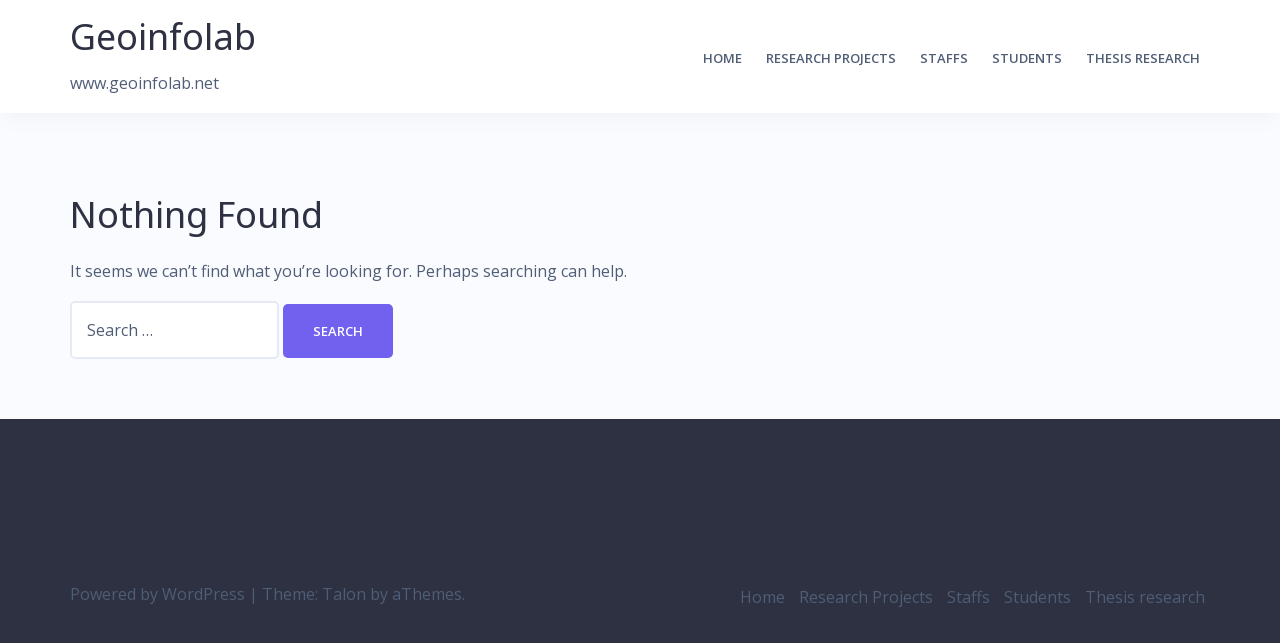

--- FILE ---
content_type: text/css
request_url: https://www.geoinfolab.net/wp-content/themes/talon/style.css?ver=6.0.11
body_size: 10510
content:
/*
Theme Name: Talon
Theme URI: http://athemes.com/theme/talon
Author: aThemes
Author URI: http://athemes.com
Description: Talon is a multipurpose business theme built using the latest technologies. It's equally suited for both freelancers or companies and features an optimum level of customization oportunities.
Version: 1.06
License: GNU General Public License v2 or later
License URI: http://www.gnu.org/licenses/gpl-2.0.html
Text Domain: talon
Tags: two-columns, right-sidebar, custom-colors, portfolio, full-width-template, custom-background, custom-header, custom-menu, custom-logo, featured-images, sticky-post, theme-options, threaded-comments, translation-ready

Talon WordPress Theme, Copyright 2016 aThemes
Talon is distributed under the terms of the GNU GPL v2 or later.

Talon is based on Underscores http://underscores.me/, (C) 2012-2016 Automattic, Inc.
Underscores is distributed under the terms of the GNU GPL v2 or later.
*/

/*-------------------------------------------------------------------------*/
/*	General style
/*-------------------------------------------------------------------------*/
body {
	font-family: 'Open Sans', sans-serif;
	font-size: 16px;
	color: #4f5d75;
	word-wrap: break-word;
	background-color: #fafbff;
	line-height: 1.9;
	font-weight: 400;
	text-rendering: optimizeLegibility;
	-webkit-font-smoothing: antialiased;
}
h1,
h2,
h3,
h4,
h5,
h6 {
	color: #2d3142;
	font-family: 'Noto Sans', sans-serif;
	margin-top: 20px;
	margin-bottom: 20px;
	line-height: 1.2;
}
p {
	margin-bottom: 15px;
}
*:focus {
	outline: 0 !important;
}
blockquote {
    border-left: 5px solid #e5eaf5;
    padding: 15px;
    background: #fafafd;
}
a {
	outline: 0 !important;
	color: #3772fe;
	-webkit-transition: all 300ms ease 0s;
	transition: all 300ms ease 0s;
}
a:hover , a:focus , a:active {
	text-decoration: none;
	outline: 0 !important;
}
table {
	width: 100%;
	margin-bottom: 20px;
	border: 1px solid #e0e0e0;
}
th {
	background-color: #f9f9f9;
}
table > thead > tr > th,
table > tbody > tr > th,
table > tfoot > tr > th,
table > thead > tr > td,
table > tbody > tr > td,
table > tfoot > tr > td {
	padding: 10px;
	vertical-align: top;
	font-weight: 400;
}
table > thead > tr > th,
table > tbody > tr > th,
table > tfoot > tr > th,
table > thead > tr > td,
table > tbody > tr > td,
table > tfoot > tr > td {
	border: 1px solid #dddddd;
}
pre {
	background-color: #f9f9f9;
	padding: 15px;
}
.so-panel .widget-title {
	text-transform: uppercase;
	margin-bottom: 60px;
	font-size: 30px;
	text-align: center;
}
.more-link a {
	font-size: 16px;
	color: #3772fe;
}
input {
	max-width: 100%;
	border: 2px solid #e5eaf5;
	padding: 12px 15px;
	border-radius: 5px;
	font-size: 16px;
	color: #4f5d75;
}
textarea {
	width: 100%;
	border: 2px solid #e5eaf5;
	padding: 10px 15px;
	border-radius: 5px;
	font-size: 16px;
	color: #4f5d75;
}
.button,
button,
input[type="button"],
input[type="reset"],
input[type="submit"],
.woocommerce button.single_add_to_cart_button.button {
	background-color: #7261EE;
	color: #fff;
	font-size: 13px;
	border: 0;
	text-transform: uppercase;
	padding: 15px 30px;
	display: inline-block;
	font-weight: bold;
	border-radius: 5px;
	transition: all 300ms ease 0s;
	line-height: 1.9;
}
.button:hover,
button:hover,
input[type="button"]:hover,
input[type="reset"]:hover,
input[type="submit"]:hover,
.woocommerce button.single_add_to_cart_button.button:hover {
	-webkit-box-shadow: 0px 0px 40px 0px rgba(114,97,238,0.54);
	-moz-box-shadow: 0px 0px 40px 0px rgba(114,97,238,0.54);
	box-shadow: 0px 0px 40px 0px rgba(114,97,238,0.54);
	color: #fff;
	background-color: #7261EE;
}
input[type="search"] {
	-webkit-appearance: textfield;
	-webkit-box-sizing: border-box;
	-moz-box-sizing:    border-box;
	box-sizing:         border-box;
}
.white-btn.button {
	background-color: #fff;
	color: #2d3142;
	box-shadow: 0px 0px 32px 0px rgba(122,122,122,0.1);
}
.white-btn.button:hover {
	color: #2d3142;
	background-color: #fff;
	box-shadow: 0px 0px 40px 0px rgba(255,255,255,0.3);
}
input:focus {
	background: #FAFBFF;
}
textarea:focus {
	background: #FAFBFF;
}
input::-webkit-input-placeholder {
  	color: #4f5d75 !important;
    opacity: 1 !important;
}
input:-moz-placeholder {
  	color: #4f5d75 !important;
    opacity: 1 !important;
}
input::-moz-placeholder {
  	color: #4f5d75 !important;
    opacity: 1 !important;
}
input:-ms-input-placeholder {
  	color: #4f5d75 !important;
    opacity: 1 !important;
}
textarea::-webkit-input-placeholder {
  	color: #4f5d75 !important;
    opacity: 1 !important;
}
textarea:-moz-placeholder {
  	color: #4f5d75 !important;
    opacity: 1 !important;
}
textarea::-moz-placeholder {
  	color: #4f5d75 !important;
    opacity: 1 !important;
}
textarea:-ms-textarea-placeholder {
  	color: #4f5d75 !important;
    opacity: 1 !important;
}
/*-------------------------------------------------------------------------*/
/*	Header style
/*-------------------------------------------------------------------------*/
.is-sticky .site-header {
	z-index: 1000 !important;
}
.admin-bar .is-sticky .site-header {
	top: 32px !important;
}
.main-header {
	padding: 15px 0;
	-webkit-box-shadow: 0px 5px 22px -5px rgba(122,122,122,0.1);
	-moz-box-shadow: 0px 5px 22px -5px rgba(122,122,122,0.1);
	box-shadow: 0px 5px 22px -5px rgba(122,122,122,0.1);
	-webkit-backface-visibility: hidden;
}
.main-header .row {
	display: -webkit-flex;
	display: -ms-flexbox;
	display: flex;
	-webkit-align-items: center;
	align-items: center;
}
.site-title {
	font-size: 36px;
	margin: 0;
}
.site-description {
	margin-top: 10px;
	margin-bottom: 0;
}
.site-description:empty {
	margin-top: 0;
}
.main-header .logo-box {
	padding: 18px 0;
}
/*-------------------------------------------------------------------------*/
/*	Footer style
/*-------------------------------------------------------------------------*/
.site-footer {
	background: #2E3142;
	padding: 120px 0;
}
.footer-widgets .widget {
	margin-bottom: 30px;
}
.footer-widgets .widget:last-of-type {
	margin-bottom: 0;
}
.site-footer .widget-title {
	color: #fff;
	font-size: 13px;
	text-transform: uppercase;
	margin-bottom: 30px;
	margin-top: 0;
}
.site-footer a {
	color: #4f5d75;
}
.site-footer a:hover {
	color: #fff;
}
.site-footer ul {
	list-style: none;
	padding: 0;
	margin: 0;
}
.footer-navigation,
.site-info {
	margin-top: 40px;
}
.footer-navigation {
	text-align: right;
}
.footer-navigation li {
	display: inline-block;
	margin: 3px 5px;
}
/*-------------------------------------------------------------------------*/
/*	Page Content style
/*-------------------------------------------------------------------------*/
.section-button {
	clear: both;
	display: table;
	margin: 80px auto 0;
}
.main-slider {
	margin-bottom: 0 !important;
}
.main-slider .slick-slide {
	position: relative !important;
}
.main-slider .slider-item img {
	width: 100%;
}
.main-slider-caption {
	position: absolute;
	left: 0;
	right: 0;
	top: 30%;
	margin: auto;
}
.main-slider-caption > div {
	width: 60%;
}
.main-slider-caption h1 {
	font-size: 42px;
	text-transform: uppercase;
	color: #fff;
	margin-bottom: 30px;
}
.main-slider-caption p {
	font-size: 16px;
	color: #fff;
	margin-bottom: 30px;
}
.services-section {
	text-align: center;
}
.services-section .services-item {
	text-align: center;
	padding: 30px;
	width: 32%;
	display: inline-block;
	position: relative;
	vertical-align: top;
}
.services-section .services-item:before {
	content: "";
	position: absolute;
	top: auto;
	width: 100%;
	height: 0;
	bottom: 0;
	left: 0;
	right: 0;
	background: #fff;
	-webkit-box-shadow: 0px 0px 32px 0px rgba(122,122,122,0.1);
	-moz-box-shadow: 0px 0px 32px 0px rgba(122,122,122,0.1);
	box-shadow: 0px 0px 32px 0px rgba(122,122,122,0.1);
	border-top-left-radius: 5px;
	border-top-right-radius: 5px;
	-webkit-transition: all 500ms ease 0s;
	transition: all 500ms ease 0s;
	z-index: -1;
}
.services-section .services-item:hover:before {
	height: 100%;
}
.services-section.two-cols .services-item {
	width: 49%;
}
.services-section .services-item .services-thumb {
	margin-bottom: 25px;
	text-align: center;
}
.services-section .services-item .services-icon {
	text-align: center;
	max-height: 60px;
	margin-bottom: 25px;
}
.services-section .services-item .services-icon i {
	font-size: 60px;
	color: #2d3142;
}
.services-section .services-item .service-name {
	margin-bottom: 25px;
}
.services-section .services-item .service-name h3 {
	font-size: 18px;
	color: #2d3142;
}
.services-section .services-item .service-text {
	margin-bottom: 23px;
}
.services-section .services-item .service-link a {
	font-size: 16px;
	transition: all 300ms ease 0s;
}
.button-wrapper .button {
	display: inline-block;
	margin: 3px;
}
.team-section {
	overflow: hidden;
	text-align: center;
}
.team-item {
	display: inline-block;
	vertical-align: top;
	width: 24%;
	text-align: center;
	padding: 60px 15px;
	border-top-left-radius: 5px;
	border-top-right-radius: 5px;
	position: relative;
	transition: all 300ms ease 0s;
	z-index: 11;
	position: relative;
	margin: 15px 0;
}
.team-item:before {
	content: "";
	position: absolute;
	top: auto;
	width: 100%;
	height: 0;
	bottom: 0;
	left: 0;
	right: 0;
	background-color: #fff;
	-webkit-box-shadow: 0px 0px 32px 0px rgba(122,122,122,0.1);
	-moz-box-shadow: 0px 0px 32px 0px rgba(122,122,122,0.1);
	box-shadow: 0px 0px 32px 0px rgba(122,122,122,0.1);
	border-top-left-radius: 5px;
	border-top-right-radius: 5px;
	-webkit-transition: all 500ms ease 0s;
	transition: all 500ms ease 0s;
	z-index: -1;
}
.team-item:hover:before {
	height: 100%;
}
.team-item-img {
	margin: 0 35px 30px 35px;
	overflow: hidden;
	border-radius: 50%;
}
.team-item-name h3 {
	font-size: 18px;
	font-weight: 400;
	margin-bottom: 10px;
}
.team-item-name h3 a,
.team-social a {
	color: #2d3142;	
}
.team-social a:hover {
	color: #7261EE;
}
.team-social i {
    font-size: 24px;
    margin: 3px;
}
.team-item-name p {
	font-size: 13px;
}
.process-bar-section {
	padding-top: 120px;
	padding-bottom: 160px;
	overflow: hidden;
}
.process-bar-box {
	position: relative;
	margin-top: 60px;
}
.process-bar-box:before {
	content: "";
	position: absolute;
	height: 2px;
	width: 85%;
	background: #E6EAF5;
	top: 0;
	bottom: 0;
	left: 0;
	right: 0;
	margin: auto;
	transform:translateX(50%);
}
.process-item {
	position: relative;
	transition: all 300ms ease 0s;
}
.process-item:hover {
	cursor: pointer;
}
.process-item h4 {
	font-size: 24px;
	color: #2d3142;
	margin-bottom: 7px;
}
.process-item p {
	font-family: 'Arial', sans-serif;
	font-size: 13px;
	color: #4f5d75;
}
.process-item-top {
	text-align: center;
	padding-bottom: 119px;
}
.process-item-bottom {
	text-align: center;
	padding-top: 119px;
}
.process-item:before {
	content: "";
	position: absolute;
	width: 16px;
	height: 16px;
	background: #6F60ED;
	top: 0;
	bottom: 0;
	left: 0;
	right: 0;
	margin: auto;
	border: 4px solid #E6EAF5;
	border-radius: 50%;
	z-index: 555 !important;
	transition: all 300ms ease 0s;
}
.process-item:hover:before {
	border: none;
}
.process-first-item:before {
	content: "";
	position: absolute;
	width: 12px;
	height: 12px;
	background: #6F60ED;
	top: 0;
	bottom: 0;
	left: 0;
	right: 0;
	margin: auto;
	border-radius: 50%;
	border: none;
	transition: all 300ms ease 0s;
}
.facts-section {
	text-align: center;
}
.facts-item {
	display: inline-block;
	width: 24%;
	text-align: center;
	vertical-align: top;
}
.facts-icon {
	text-align: center;
	font-size: 60px;
	margin-bottom: 25px;
	line-height: 1;
}
.facts-text span {
	display: block;
	font-size: 32px;
	margin-bottom: 10px;
	line-height: 1;
}
.facts-text p {
	font-size: 14px;
}
.testimonials-box {
	padding: 70px;
	background: #fff;
	border-radius: 5px;
	-webkit-box-shadow: 0px 0px 32px 0px rgba(122,122,122,0.1);
	-moz-box-shadow: 0px 0px 32px 0px rgba(122,122,122,0.1);
	box-shadow: 0px 0px 32px 0px rgba(122,122,122,0.1);
}
.testimonials-box .slick-dotted.slick-slider {
	margin-bottom: 0 !important;
}
.testimonials-box .slick-dots {
	text-align: right;
	bottom: 0;
	right: -2px;
	width: 200px;
	padding-top: 20px;
	background: -moz-linear-gradient(left,  rgba(255,255,255,0) 0%, rgba(255,255,255,0.84) 36%, rgba(255,255,255,1) 43%); /* FF3.6-15 */
	background: -webkit-linear-gradient(left,  rgba(255,255,255,0) 0%,rgba(255,255,255,0.84) 36%,rgba(255,255,255,1) 43%); /* Chrome10-25,Safari5.1-6 */
	background: linear-gradient(to right,  rgba(255,255,255,0) 0%,rgba(255,255,255,0.84) 36%,rgba(255,255,255,1) 43%); /* W3C, IE10+, FF16+, Chrome26+, Opera12+, Safari7+ */
	filter: progid:DXImageTransform.Microsoft.gradient( startColorstr='#00ffffff', endColorstr='#ffffff',GradientType=1 ); /* IE6-9 */
}
.testimonials-box .slick-dots li {
	margin: 0;
	width: 15px;
	height: 15px;
}
.testimonials-box .slick-dots li.slick-active {
	width: 30px !important;
}
.testimonials-box .slick-dots li button::before {
	border: none;
	background: #E4EBF5;
}
.testimonials-box .slick-dots li.slick-active button::before {
	background-color: #7261EE;
	width: 14px;
	height: 14px;
}
.testimonials-slider-item .testimonials-text p {
	font-size: 16px;
	font-style: italic;
}
.testimonials-user-info {
	margin-top: 20px;
}
.testimonials-user-info .user-img {
	max-width: 36px;
	border-radius: 50%;
	overflow: hidden;
	max-height: 36px;
	float: left;
}
.testimonials-user-info .user-img img {
	width: 100%;
}
.testimonials-user-info .name-user {
	float: left;
	padding-top: 5px;
	margin-left: 10px;
}
.testimonials-user-info .name-user p {
	font-size: 16px;
	color: #2d3142;
}
.testimonials-user-info .name-user span {
	font-size: 13px;
	color: #4f5d75;
	margin-left: 4px;
}
.customer-box {
	text-align: center;
	padding: 70px 0;
}
.customer-box p {
	font-size: 18px;
	color: #2d3142;
	margin-top: 5px;
	margin-bottom: 8px;
}
.customer-box h3 {
	font-size: 42px;
	color: #7161ef;
	margin-bottom: 40px;
}
.portfolio-section {
	text-align: center;
}
.projects-container {
	max-width: 1800px;
	margin: 0 auto;
}
.portfolio-item {
	width: 25%;
	display: inline-block;
	padding: 7px;
}
.portfolio-filter {
	text-align: center;
	margin-bottom: 60px;
	padding: 0;
}
.portfolio-filter ul li {
	display: inline-block;
}
.portfolio-filter ul li a {
	font-size: 16px;
	margin: 0 15px;
	padding-bottom: 13px;
	color: #4f5d75;
	border-bottom: 3px solid #fff;
	transition: all 300ms ease 0s;
}
.portfolio-filter ul li a:hover {
	color: #2d3142;
}
.portfolio-filter ul .active a {
	color: #2d3142;
	border-bottom: 3px solid #7261EE;
}
.portfolio-item img {
	-webkit-transition: all 0.4s;
	transition: all 0.4s;
	position: relative;
	z-index: 11;
	top: 0;
}
.portfolio-item:hover img {
	-webkit-transform: scale(0.4);
	-ms-transform: scale(0.4);
	transform: scale(0.4);
	top: -50px;
}
.portfolio-item:hover .portfolio-content {
     bottom: 50px;
}
.portfolio-item h4 a {
	color: #2d3142;
}
.portfolio-item h4 a:hover {
	color: #7261EE;
}
.portfolio-item:hover .portfolio-content {
	opacity: 1;
}
.portfolio-item span {
	display: block;
	margin-top: 10px;
}
.portfolio-content {
	position: absolute;
	bottom: 10px;
	width: 100%;
	text-align: center;
	opacity: 0;
	left: 0;
	-webkit-transition: all 0.4s;
	transition: all 0.4s;
}
.skills-section-text h3 {
	font-size: 32px;
	text-transform: uppercase;
	margin-bottom: 25px;
}
.skills-section-text p {
	color: #4f5d75;
	margin-bottom: 25px;
}
.skills-item {
	margin-bottom: 90px;
}
.skills-progress-bar {
	display: block;
	height: 8px;
	background: #E4EAF6;
	border-radius: 5px;
	position: relative;
}
.skills-progress-inner {
	position: absolute;
	top: 0;
	bottom: 0;
	left: 0;
	border-radius: 5px;
}
.skills-progress-inner .skills-progress-text {
	position: absolute;
	right: -45px;
	bottom: -45px;
}
.skills-progress-inner .skills-progress-text p {
	font-size: 16px;
	color: #4f5d75;
}
.skills-item:last-of-type {
	margin-bottom: 0;
}
.inner-bar {
	height: 8px;
	background-color: #7261EE;
	border-radius: 5px;
}
.skills-item:nth-child(2) .skills-progress-inner .inner-bar {
	opacity: 0.75;
}
.skills-item:nth-child(3) .skills-progress-inner .inner-bar {
	opacity: 0.55;
} 
.skills-item:nth-child(4) .skills-progress-inner .inner-bar {
	opacity: 0.35;
}
.featured-section {
	display: -webkit-flex;
    display: -ms-flexbox;
    display: flex;
    -webkit-flex-wrap: wrap;
    -ms-flex-wrap: wrap;
    flex-wrap: wrap;
}
.features-title-item {
	float: left;
	width: 24%;
	margin: 5px;
	display: -webkit-flex;
    display: -ms-flexbox;
    display: flex;	
    -webkit-align-items: center;
    -ms-align-items: center;
	align-items: center;
}
.features-title-item .widget-title {
	text-align: left;
	margin-bottom: 0;
}
.features-title-item h2 {
	font-size: 32px;
	color: #2d3142;
	margin-top: 15px;
	margin-bottom: 20px;
}
.featured-item {
	float: left;
	border: 2px solid #E6EAF5;
	position: relative;
	height: 281px;
	width: 24%;
	margin: 5px;
	border-radius: 5px;
}
.featured-item img {
	position: absolute;
	top: 0;
	bottom: 0;
	left: 0;
	right: 0;
	margin: auto;
}
.featured-text {
	position: absolute;
	bottom: 0;
	left: 0;
	right: 0;
	padding-bottom: 20px;
	padding-left: 25px;
}
.featured-text h5 {
	font-size: 16px;
	color: #2d3142;
	margin-bottom: 3px;
}
.featured-text p {
	font-size: 13px;
	color: #4f5d75;
}
.featured-btn-box {
	float: left;
	position: relative;
	height: 281px;
	width: 24%;
	text-align: center;
}
.featured-btn-box h4 {
	text-transform: uppercase;
	font-size: 18px;
	margin-top: 100px;
	margin-bottom: 25px;
}
.home-blog-item {
	text-align: center;
	transition: all 300ms ease 0s;
}
.blog-button {
	text-align: center;
}
.home-blog-item .home-blog-img {
	border-radius: 5px;
}
.home-post-info {
	margin-top: 25px;
}
.home-post-title h3 {
	font-size: 18px;
	margin-top: 15px;
}
.home-post-title h3 a {
	color: #2d3142;	
	transition: all 300ms ease 0s;	
}
.home-post-title h3 a:hover {
	color: #3772fe;
}
.home-blog-more {
	margin-top: 35px;
	text-align: center;
	font-size: 16px;
}
.no-posts-notice {
    background-color: #E57373;
    color: #fff;
    padding: 10px 15px;
}
.no-posts-notice a {
	color: #864545;
	text-decoration: underline;
}
/*----------------------------------*/
/* Blog style
/*----------------------------------*/
.site-content {
	margin: 60px 0;
}
.sticky {
	display: block;
}
.hentry {
	margin: 0 0 40px;
	padding: 30px;
	background-color: #fff;
	-webkit-box-shadow: 0px 0px 32px 0px rgba(122,122,122,0.1);
	-moz-box-shadow: 0px 0px 32px 0px rgba(122,122,122,0.1);
	box-shadow: 0px 0px 32px 0px rgba(122,122,122,0.1);	
}
.page .entry-title {
	margin: 0 0 40px;
}
.content-area.fullwidth {
	width: 100%;
}
.fullwidth-single .content-area {
	width: 100%;
}
/* Masonry */
.masonry-layout {
	width: 100% !important;
	padding: 0;
}
.masonry-layout .hentry {
	width: 350px;
	margin: 15px;
	padding: 30px;
	border: 0;
}
.masonry-layout .posts-layout {
	margin: 0 auto;
}
.masonry-layout .has-post-thumbnail.post-item .post-content,
.masonry-layout .post-item .entry-thumb {
	width: 100%;
	float: none;
}
.masonry-layout .post-item .entry-thumb {
	margin-bottom: 15px;
}
.masonry-layout.content-area .posts-navigation {
	margin: 25px 30px 0;
}
.byline,
.updated:not(.published) {
	display: none;
}
.single .byline,
.group-blog .byline {
	display: inline;
}
.page-content,
.entry-content,
.entry-summary {
}
.page-links {
	clear: both;
	margin: 0 0 30px;
}
.latest-post .latest-post-img-box {
	border-radius: 5px;
	overflow: hidden;
	max-height: 433px;
}
.entry-meta {
	margin-top: 20px;
	font-size: 14px;
	margin-bottom: 5px;
}
.single .entry-meta,
.single-thumb {
	margin-bottom: 40px;
}
.entry-meta .cat-links a {
	color: #3772fe;
}
.edit-link {
	margin-left: 0;
	display: block;
}
.entry-meta span {
	color: #4f5d75;
}
.meta-dash {
	margin: 0 8px;
}
.latest-post .latest-post-title h2 {
	font-size: 32px;
	color: #2d3142;
	margin-top: 20px;
	margin-bottom: 60px;
	transition: all 300ms ease 0s;
}
.post-item .entry-thumb {
	border-radius: 5px;
	overflow: hidden;
	width: 37%;
	float: left;
}
.has-post-thumbnail.post-item .post-content {
	float: left;
	width: 60%;
	margin-left: 3%;
}
.post-item .post-content .entry-title {
	font-size: 18px;
	margin-top: 5px;
	margin-bottom: 0;
}
.post-item .post-content .entry-title a {
	color: #2d3142;
	-webkit-transition: all 300ms ease 0s;
	transition: all 300ms ease 0s;
}
.post-item .entry-meta {
	margin-top: 10px;
}
.post-item .post-short-text {
	margin-top: 5px;
}
.post-item .post-short-text p {
	color: #4f5d75;
	font-size: 16px;
	margin: 0;
}
.latest-post-title a:hover , .post-item .post-content .entry-title a:hover {
	color: #3772fe;
}

/* Blog Sidebar */
.widget-area .widget {
	padding: 30px;
	background-color: #fff;
	-webkit-box-shadow: 0px 0px 32px 0px rgba(122,122,122,0.1);
	-moz-box-shadow: 0px 0px 32px 0px rgba(122,122,122,0.1);
	box-shadow: 0px 0px 32px 0px rgba(122,122,122,0.1);	
	clear: both;
}
.widget-area .widget:last-of-type {
	margin-bottom: 0;
}
.widget-area .widget {
	margin-bottom: 30px;
}
.widget-area .widget-title {
	border-bottom: 2px solid #e5eaf5;
	text-align: center;
	margin-top: 0;
}
.widget-area .widget-title span {
	background: #fff;
	padding: 5px 8px;
	margin-bottom: -5px;
	font-size: 18px;
	text-transform: uppercase;
	display: inline-block;
}

.widget_search .search-field {
	width: 100%;
	max-width: 100%;
	margin-bottom: 15px;
}
.sidebar-subtitle {
	margin-top: 55px;
}
.sidebar-subtitle p {
	font-size: 13px;
	color: #4f5d75;
}
.widget-area .widget ul {
	padding: 0 0 0 20px;
}
.widget-area .widget li {
	padding-top: 2px;
	padding-bottom: 2px;
}
.widget-area .widget .children {
	padding-left: 20px;
}
.widget-area .widget,
.widget-area .widget a {
	color: #4f5d75;
}
.widget-area .widget a:hover {
	color: #3772fe;
}
/*----------------------------------*/
/* Blog single style
/*----------------------------------*/
.single-article-cont {
	margin-bottom: 100px;
}
.single-article-title h1 {
	font-size: 42px;
}
.sing-article-user-info .user-info-img {
	max-height: 42px;
	max-width: 42px;
	border-radius: 50%;
	overflow: hidden;
	float: left;
	margin-right: 15px;
}
.sing-article-user-info .user-info-img img {
	width: 100%;
}
.sing-article-user-info {
	margin-top: 20px;
}
.sing-article-user-info .user-text {
	float: left;
}
.sing-article-user-info .user-text .user-name h3 {
	font-size: 16px;
	color: #2d3142;
	margin-top: 2px;
}
.sing-article-user-info .user-text .article-info p {
	font-size: 13px;
	color: #4f5d75;
}
.sing-article-user-info .user-text .article-info p span {
	color: #3772fe;
}
.single-article-img {
	margin-top: 60px;
	border-radius: 5px;
	overflow: hidden;
}
.single-article-img img {
	width: 100%;
}
.single-article-main-text {
	margin-top: 60px;
}
.single-article-main-text h4 {
	font-size: 18px;
}
.single-article-simple-text {
	margin-top: 60px;
}
.single-article-simple-text p {
	font-size: 16px;
	color: #4f5d75;
}
.quote-box {
	margin: 50px 60px;
}
.quote-box h4 {
	font-size: 24px;
	font-style: italic;
}
.quote-info p {
	font-size: 13px;
	color: #4f5d75;
}
.quote-info p span {
	color: #3772fe;
}
.lists-box {
	margin: 50px 0;
}
.lists-box h5 {
	font-size: 18px;
	color: #2d3142;
	margin-bottom: 15px;
}
.lists-box ul li {
	position: relative;
	padding-left: 20px;
	margin-bottom: 7px;
}
.lists-box ul li:before {
	content: "";
	width: 10px;
	height: 10px;
	position: absolute;
	left: 0;
	top: 0;
	bottom: 0;
	margin: auto;
	border-radius: 50%;
	background-color: #7261EE;
}
.lists-box ul li p {
	font-size: 16px;
}
.lists-box ol {
	padding: 0;
	list-style: none;
}
.lists-box ol li {
	position: relative;
	padding-left: 20px;
	margin-bottom: 7px;
	counter-increment: step-counter;
}
.lists-box ol li:before {
	content: counter(step-counter);
    font-weight: bold;
	font-size: 16px;
	color: #7161ef;
	position: absolute;
	left: 0;
	top: 0;
	bottom: 0;
	margin: auto;
}
.lists-box ol li p {
	font-size: 16px;
}
.tags-section {
	margin-top: 60px;
}
.tags-section h3 {
	text-transform: uppercase;
	font-size: 18px;
}
.tags {
	margin-top: 30px;
}
.tags-links a {
	text-transform: uppercase;
	font-size: 11px;
	font-weight: bold;
	color: #4f5d75;
	padding: 5px 15px;
	background: #E6EAF5;
	display: inline-block;
	border-radius: 4px;
	margin: 0 4px;
	transition: all 300ms ease 0s;
}
.tags-links a:hover {
	color: #fff;
	background-color: #7261EE;
}
/*-------------------------------------------------------------------------*/
/* Comments
/*-------------------------------------------------------------------------*/
.comments-area {
	background-color: #fff;
	padding: 30px;
	box-shadow: 0px 0px 32px 0px rgba(122,122,122,0.1);
}
.comment-list {
	padding: 0;
	list-style: none;
	margin: 0 0 30px;
}
.comments-title {
	margin: 0 0 40px;
}
.comment-author img {
    border-radius: 50%;
    margin-right: 10px;
}
.comments-area .comment-body {
	margin-bottom: 15px;
    border-bottom: 2px solid #e5eaf5;
    padding-bottom: 15px;
}
.bypostauthor }{
}
.comment-metadata a {
    color: #4f5d75;
}
.comment-metadata {
	font-size: 14px;
	margin: 5px 0;
}
.comment .reply {
	font-size: 14px;
}
.comment .children {
	list-style: none;
	padding-left: 20px;
}
.comment-respond {
	margin-top: 40px;
}
.comment-respond label {
	display: block;
}
.comment-respond input {
    width: 100%;
    max-width: 100%;
}
.form-submit {
    margin: 30px 0 0;
}
/*----------------------------------*/
/* Shop style
/*----------------------------------*/
.sidebar-search-box {
	position: relative;
	margin-bottom: 60px;
}
.search-submit span {
	color: #4f5d75;
}
.results-bar {
	margin-bottom: 60px;
}
.display-btns {
	border: 2px solid #e5eaf5;
	float: left;
	padding: 0 10px;
	border-radius: 5px;
}
.display-btns .display-btn-item {
	display: inline-block;
}
.display-btns .display-btn-item a {
	display: block;
	padding: 13px 8px;
    opacity: 0.2;
    transition: all 300ms ease 0s;
}
.display-btns .display-btn-item a:hover {
	opacity: 1;
}
.display-active a {
	opacity: 1 !important;
}
.search-name {
	float: left;
	padding-left: 25px;
	padding-top: 14px;
}
.search-name h3 {
	font-size: 18px;
	color: #2d3142;
}

.features-filter-box {
	margin-top: 25px;
}
.features-filter-item {
	margin-bottom: 15px;
}
/* Checkbox */
.check-box {
	height: 16px;
	width: 16px;
	margin-right: 20px;
	margin-top: 3px;
	border-radius: 3px;
	background: #E4EAF6;
	position: relative;
	float: left;
	overflow: hidden;
	transition: all 300ms ease 0s;
}
.check-box input {
	position: absolute;
	width: 36px;
	height: 36px;
	border-radius: 50% !important;
	margin: 0;
	border-radius: 50%;
	opacity: 0;
	display: block;
	left: -4px;
	right: -4px;
	top: -4px;
	bottom: -4px;
	margin: auto;
}
.check-box:hover {
	cursor: pointer;
}
.check-box .checkbox-inner {
	position: absolute;
	margin: auto;
	left: 4px;
	right: 4px;
	top: 4px;
	bottom: 4px;
	transition: all 300ms ease 0s;
}
.check-box-active .checkbox-inner {
	background-color: #7261EE;
}
/* End Checkbox */
.features-filter-item p {
	float: left;
	font-size: 16px;
	color: #4f5d75;
}
.data-filter-box {
	margin-top: 25px;
}
.filter-aply {
	margin-top: 60px;
}
.filter-aply .purple-btn a {
	display: block;
	text-align: center;
}
.sort-by {
	float: right;
}
.sort-by p {
	float: left;
	font-size: 16px;
	color: #4f5d75;
	margin-top: 14px;
	margin-right: 15px;
}
.sort-by .sort-select {
	float: left;
}
.orderby {
	border: 2px solid #e5eaf5;
	padding: 12px 15px 11px 15px;
	font-size: 16px;
	color: #4f5d75;
}
.btn-default:hover {
	background: none;
}
.btn-group.open .dropdown-toggle {
	box-shadow: none;
}
.product-item {
	margin-bottom: 60px;
}
.product-item .product-img {
	border-radius: 4px;
	overflow: hidden;
	position: relative;
	max-height: 270px;
}
.product-item .product-img img {
	width: 100%;
}
.single-product.woocommerce .content-area {
	width: 100%;
}
.single-product.woocommerce .widget-area {
	display: none;
}
.woocommerce span.onsale,
.woocommerce ul.products li.product .onsale {
	position: absolute;
	top: 20px;
	right: 20px;
	height: 60px;
	width: 60px;
	text-align: center;
	background-color: #7261EE;
	border-radius: 50%;
	padding: 9px 0;
	color: #fff;
	text-transform: uppercase;
	font-weight: bold;
	font-size: 13px;	
}
.woocommerce-cart table.cart img {
	max-width: 100px;
	width: auto;
}
.widget-area .widget.woocommerce ul {
	padding: 0;
}
.woocommerce .widget_price_filter .price_slider_amount .button {
	font-size: 13px;
}
.woocommerce .widget_price_filter .ui-slider .ui-slider-handle,
.woocommerce .widget_price_filter .ui-slider .ui-slider-range {
	background-color: #7261EE;
}
.woocommerce .widget_price_filter .ui-slider-horizontal {
	height: 4px;
}
.woocommerce .widget_price_filter .ui-slider .ui-slider-handle {
	width: 16px;
	height: 16px;
	top: -6px;
}
.woocommerce .widget_price_filter .price_slider_wrapper .ui-widget-content {
	background-color: #E6EAF5;
}
.woocommerce-product-search input[type="submit"] {
    margin-top: 15px;
}
.price_slider_wrapper {
	margin-top: 30px;
}
.price_slider.ui-slider.ui-slider-horizontal.ui-widget.ui-widget-content.ui-corner-all {
    margin-bottom: 30px;
}
.product-thumbnail {
	width: 15%;
}
.woocommerce a.remove {
	margin: 0 auto;
}
.woocommerce a.remove:hover {
	background: #ef8484;
}
.woocommerce a.remove {
	color: #ef8484 !important;
}
.woocommerce table.shop_table .product-name {
	font-size: 18px;
}
.woocommerce table.shop_table .product-name a {
	color: #333;
}
.woocommerce input.button:disabled, .woocommerce input.button:disabled[disabled] {
	opacity: 1;
	color: #fff;
}
.woocommerce-cart table.cart td.actions .coupon .input-text {
	border: 2px solid #e5eaf5;
	width: auto !important;
	padding: 4px 10px;
	margin-right: 10px;
}
.wc-image-wrapper {
	width: 48%;
	float: left;
	position: relative;
}
.woocommerce #content .wc-image-wrapper div.images {
	width: 100% !important;
	float: none;
}
.woocommerce span.onsale {
	left: auto;
}
a.woocommerce-review-link {
	font-size: 14px;
}
.product-item-name {
	margin-top: 25px;
}
.woocommerce-message {
	border-color: #7261EE;
}
.woocommerce-message:before {
	color: #7261EE;
}
.woocommerce ul.products li.product h3 {
	font-size: 18px;
	color: #2d3142;
	transition: all 300ms ease 0s;
	padding: 0;
}
.woocommerce table.shop_table td {
	border: 0;
	padding: 28px 14px;
}
.woocommerce table.shop_table tr {
	border: 2px solid #e5eaf5;
}
.woocommerce-cart .cart-collaterals .cart_totals table,
.woocommerce table.shop_table {
	border: 0;
	border-collapse: collapse;
}
.shop_table.cart thead {
	display: none;
}
.product-item a:hover .product-item-name h4 {
	color: #3772fe;
}
.woocommerce ul.products li.product a img {
	margin-bottom: 25px;
}
.product-item-price-box {
	margin-top: 15px;
}
.woocommerce .products .star-rating {
	margin-top: 15px;
}
.woocommerce ul.products li.product .price {
	font-weight: 700;
	font-size: 18px;
	color: #7161ef;
}
.product-item-price-box .save-text {
	float: right;
}
.product-description {
	margin-top: 15px;
}
.product-description p {
	color: #4f5d75;
}
.woocommerce form.checkout_coupon {
	border: 0;
	margin: 0;
	padding: 0;
}
.woocommerce ul.products li.product,
.woocommerce-page ul.products li.product {
	width: 31.33333333%;
	padding: 15px;
	margin: 1%;
	background-color: #fff;
	-webkit-box-shadow: 0px 0px 32px 0px rgba(122,122,122,0.1);
	-moz-box-shadow: 0px 0px 32px 0px rgba(122,122,122,0.1);
	box-shadow: 0px 0px 32px 0px rgba(122,122,122,0.1);	
}
.woocommerce .star-rating {
	letter-spacing: 0.2em;
	width: 6.4em;
	color: #f6bb43;
}
.woocommerce-cart .wc-proceed-to-checkout a.checkout-button,
.woocommerce #respond input#submit,
.woocommerce a.button,
.woocommerce button.button,
.woocommerce input.button,
.woocommerce input.button.alt {
	background-color: #7261EE;
	color: #fff;
	font-size: 13px;
	border: 0;
	text-transform: uppercase;
	padding: 10px 15px;
	display: inline-block;
	font-weight: bold;
	border-radius: 5px;
	transition: all 300ms ease 0s;
}
.woocommerce-cart .wc-proceed-to-checkout a.checkout-button:hover,
.woocommerce #respond input#submit:hover,
.woocommerce a.button:hover,
.woocommerce button.button:hover,
.woocommerce input.button:hover,
.woocommerce input.button.alt:hover {
	background-color: #7261EE;
	-webkit-box-shadow: 0px 0px 40px 0px rgba(114,97,238,0.54);
	-moz-box-shadow: 0px 0px 40px 0px rgba(114,97,238,0.54);
	box-shadow: 0px 0px 40px 0px rgba(114,97,238,0.54);
	color: #fff;
}
.woocommerce-cart .cart-collaterals .cart_totals table th {
	vertical-align: middle;
	background-color: transparent;
}
.cart_totals table.shop_table td {
	border: 2px solid #e5eaf5 !important;
}
.woocommerce ul.products li.product .button::before {
    content: '\e027';
    font-family: et-line;
    margin-right: 5px;
}
.woocommerce ul.products li.product .price del {
	font-size: 14px;
}
.woocommerce ul.products li.product .price ins {
	text-decoration: none;
}
@media (min-width: 992px) {
	.woocommerce .widget-area {
		width: 25%;
	}
}
/*----------------------------------*/
/* Shop single style
/*----------------------------------*/
.woocommerce .content-area {
	float: right;
}
.woocommerce div.product .product_title {
	font-size: 42px;
	margin-bottom: 60px;
	margin-top: 30px;
}
.woocommerce div.product p.price, .woocommerce div.product span.price {
	font-size: 42px;
	color: #7161ef;
	font-weight: 700;
}
.woocommerce div.product p.price ins {
	text-decoration: none;
}
.product-price .main-price h2 span {
	font-size: 24px;
}
.woocommerce div.product p.price del {
	font-size: 24px;
	color: #4f5d75;
	text-decoration: line-through;
}
.woocommerce div.product .woocommerce-product-rating {
	margin-bottom: 0;
}
.woocommerce div.product .woocommerce-tabs ul.tabs li a {
	font-size: 18px;
	text-transform: uppercase;
	font-weight: 400;
	padding-top: 30px;
	padding-bottom: 10px;
}
.woocommerce div.product .woocommerce-tabs ul.tabs li {
	border: 0;
}
.woocommerce div.product .woocommerce-tabs ul.tabs:before {
	border-bottom: 0;
}
.woocommerce div.product .woocommerce-tabs ul.tabs li:before,
.woocommerce div.product .woocommerce-tabs ul.tabs li:after {
	box-shadow: none;
	border: 0;
}
.woocommerce div.product .woocommerce-tabs ul.tabs {
	border-top: 2px solid #e5eaf5;	
	padding: 0;
	margin: 0 0 40px;
}
.woocommerce div.product .woocommerce-tabs ul.tabs li {
	padding: 0;
}
.woocommerce .description_tab {
	margin-right: 40px !important;
}
.woocommerce div.product .woocommerce-tabs ul.tabs li {
	background-color: transparent;
	margin: 0;
}
.product-description-text p {
	color: #4f5d75;
}
.woocommerce div.product .woocommerce-tabs ul.tabs li.active {
	border-top: 2px solid #7261EE;
	border-radius: 0;
}
.woocommerce .quantity .qty {
	width: 70px;
}
.type-product h2 {
	font-size: 18px;
}
.woocommerce table.shop_table .product-subtotal {
	font-size: 24px;
	margin-top: 5px;
	color: #7161ef;
}
.cross-sells h2,
.cart_totals h2 {
	font-size: 24px;
}
/*--------------------------------------------------------------
## Navigation
--------------------------------------------------------------*/
/* Main navigation */
.main-navigation {
	clear: both;
	display: block;
	float: left;
	width: 100%;
	text-align: right;
}
.main-navigation ul {
	display: inline-block;
	list-style: none;
	margin: 0;
	padding-left: 0;
}
.main-navigation li {
	position: relative;
	display: inline-block;
	font-size: 13px;
}
.main-navigation a {
	display: block;
	text-decoration: none;
	text-transform: uppercase;
	font-weight: 700;
	color: #4f5d75;
	margin: 0 10px;
	transition: all 300ms ease 0s;	
}
.main-navigation a:hover {
	color: #8b98ae;
}
.main-navigation ul ul {
	float: left;
	position: absolute;
	top: 100%;
	left: -999em;
	z-index: 99999;
	opacity: 0;
	text-align: left;
	padding-top: 30px;
	-webkit-transition: opacity 0.6s;
	transition: opacity 0.6s;
}
.main-navigation ul ul ul {
	left: -999em;
	top: 0;
	padding: 0;
}
.main-navigation ul ul li {
	background-color: #2E3142;
	padding: 0 10px;
}
.main-navigation ul ul li:last-of-type a {
	border-bottom: 0;
}
.main-navigation ul ul a {
	width: 200px;
	color: #fff;
	padding: 10px 5px;
	border-bottom: 1px solid rgba(255,255,255,0.1);
}
.main-navigation ul li:hover > ul,
.main-navigation ul li.focus > ul {
	left: 0;
	opacity: 1;
}
.main-navigation ul ul li:hover > ul,
.main-navigation ul ul li.focus > ul {
	left: 100%;
}
.menu-btn-toggle {
	display: none;
	position: absolute;
	left: 0;
	top: 50%; 
	border: 1px solid #ddd;
	border-radius: 3px;
	padding: 10px;
	transform: translateY(-50%);
	-webkit-transform: translateY(-50%);
	-moz-transform: translateY(-50%);
	cursor: pointer;
}
/* Posts nav */
.site-main .comment-navigation,
.site-main .posts-navigation,
.site-main .post-navigation {
	margin: 0 0 40px;
	overflow: hidden;
	background-color: #fff;
	box-shadow: 0px 0px 32px 0px rgba(122,122,122,0.1);
	padding: 30px;
}
.site-main .posts-navigation {
	margin: 0;
}
.comment-navigation .nav-previous,
.posts-navigation .nav-previous,
.post-navigation .nav-previous {
	float: left;
	width: 50%;
}
.site-main .comment-navigation a,
.site-main .posts-navigation a,
.site-main .post-navigation a {
	color: #2d3142;
}
.site-main .comment-navigation a:hover,
.site-main .posts-navigation a:hover,
.site-main .post-navigation a:hover {
	color: #23527c;
}
.comment-navigation .nav-next,
.posts-navigation .nav-next,
.post-navigation .nav-next {
	float: right;
	text-align: right;
	width: 50%;
}
/*--------------------------------------------------------------
# Accessibility
--------------------------------------------------------------*/
/* Text meant only for screen readers. */
.screen-reader-text {
	clip: rect(1px, 1px, 1px, 1px);
	position: absolute !important;
	height: 1px;
	width: 1px;
	overflow: hidden;
}
.screen-reader-text:focus {
	background-color: #f1f1f1;
	border-radius: 3px;
	box-shadow: 0 0 2px 2px rgba(0, 0, 0, 0.6);
	clip: auto !important;
	color: #21759b;
	display: block;
	font-size: 14px;
	font-size: 0.875rem;
	font-weight: bold;
	height: auto;
	left: 5px;
	line-height: normal;
	padding: 15px 23px 14px;
	text-decoration: none;
	top: 5px;
	width: auto;
	z-index: 100000; /* Above WP toolbar. */
}
/* Do not show the outline on the skip link target. */
#content[tabindex="-1"]:focus {
	outline: 0;
}
/*--------------------------------------------------------------
# Alignments
--------------------------------------------------------------*/
.alignleft {
	display: inline;
	float: left;
	margin-right: 1.5em;
}
.alignright {
	display: inline;
	float: right;
	margin-left: 1.5em;
}
.aligncenter {
	clear: both;
	display: block;
	margin-left: auto;
	margin-right: auto;
}
/*--------------------------------------------------------------
# Infinite scroll
--------------------------------------------------------------*/
/* Globally hidden elements when Infinite Scroll is supported and in use. */
.infinite-scroll .posts-navigation, /* Older / Newer Posts Navigation (always hidden) */
.infinite-scroll.neverending .site-footer { /* Theme Footer (when set to scrolling) */
	display: none;
}
/* When Infinite Scroll has reached its end we need to re-display elements that were hidden (via .neverending) before. */
.infinity-end.neverending .site-footer {
	display: block;
}
/*--------------------------------------------------------------
# Media
--------------------------------------------------------------*/
.page-content .wp-smiley,
.entry-content .wp-smiley,
.comment-content .wp-smiley {
	border: none;
	margin-bottom: 0;
	margin-top: 0;
	padding: 0;
}
/* Make sure embeds and iframes fit their containers. */
embed,
iframe,
object {
	max-width: 100%;
}
img {
	max-width: 100%;
	width: auto;
	height: auto;
}
/*--------------------------------------------------------------
## Captions
--------------------------------------------------------------*/
.wp-caption {
	margin-bottom: 1.5em;
	max-width: 100%;
}
.wp-caption img[class*="wp-image-"] {
	display: block;
	margin-left: auto;
	margin-right: auto;
}
.wp-caption .wp-caption-text {
	margin: 0.8075em 0;
}
.wp-caption-text {
	text-align: center;
}
/*--------------------------------------------------------------
## Galleries
--------------------------------------------------------------*/
.gallery {
	margin-bottom: 1.5em;
}
.gallery-item {
	display: inline-block;
	text-align: center;
	vertical-align: top;
	width: 100%;
}
.gallery-columns-2 .gallery-item {
	max-width: 50%;
}
.gallery-columns-3 .gallery-item {
	max-width: 33.33%;
}
.gallery-columns-4 .gallery-item {
	max-width: 25%;
}
.gallery-columns-5 .gallery-item {
	max-width: 20%;
}
.gallery-columns-6 .gallery-item {
	max-width: 16.66%;
}
.gallery-columns-7 .gallery-item {
	max-width: 14.28%;
}
.gallery-columns-8 .gallery-item {
	max-width: 12.5%;
}
.gallery-columns-9 .gallery-item {
	max-width: 11.11%;
}
.gallery-caption {
	display: block;
}
/*--------------------------------------------------------------
## Page Builder
--------------------------------------------------------------*/
.page-template-template_page-builder {
	background-color: #fff;
}
.page-template-template_page-builder .site-content {
	margin: 0;
}
.panel-row-style {
	position: relative;
	z-index: 11;
}
.row-overlay {
	position: absolute;
	width: 100%;
	height: 100%;
	top: 0;
	left: 0;
	background-color: #000;
	opacity: 0.6;
	z-index: -1;
}
@media (min-width: 1025px) {
	.panel-row-style[data-fullscreen="true"] {
		min-height: 100vh;
		display: -webkit-flex;
		display: -ms-flexbox;
		display: flex;
		-webkit-align-items: center;
		align-items: center;		
	}
	.panel-row-style[data-fullscreen="true"] .panel-grid-cell {
		width: 100%;
	}
}
/*----------------------------------*/
/* Slick
/*----------------------------------*/
.slick-slider
{
    position: relative;
    display: block;
    box-sizing: border-box;
    -webkit-user-select: none;
       -moz-user-select: none;
        -ms-user-select: none;
            user-select: none;
    -webkit-touch-callout: none;
    -khtml-user-select: none;
    -ms-touch-action: pan-y;
        touch-action: pan-y;
    -webkit-tap-highlight-color: transparent;
}
.slick-list
{
    position: relative;
    display: block;
    overflow: hidden;
    margin: 0;
    padding: 0;
}
.slick-list:focus
{
    outline: none;
}
.slick-list.dragging
{
    cursor: pointer;
    cursor: hand;
}
.slick-slider .slick-track,
.slick-slider .slick-list
{
    -webkit-transform: translate3d(0, 0, 0);
       -moz-transform: translate3d(0, 0, 0);
        -ms-transform: translate3d(0, 0, 0);
         -o-transform: translate3d(0, 0, 0);
            transform: translate3d(0, 0, 0);
}
.slick-track
{
    position: relative;
    top: 0;
    left: 0;
    display: block;
}
.slick-track:before,
.slick-track:after
{
    display: table;
    content: '';
}
.slick-track:after
{
    clear: both;
}
.slick-loading .slick-track
{
    visibility: hidden;
}
.slick-slide
{
    display: none;
    float: left;
    height: 100%;
    min-height: 1px;
}
[dir='rtl'] .slick-slide
{
    float: right;
}
.slick-slide img
{
    display: block;
}
.slick-slide.slick-loading img
{
    display: none;
}
.slick-slide.dragging img
{
    pointer-events: none;
}
.slick-initialized .slick-slide
{
    display: block;
}
.slick-loading .slick-slide
{
    visibility: hidden;
}
.slick-vertical .slick-slide
{
    display: block;
    height: auto;
    border: 1px solid transparent;
}
.slick-arrow.slick-hidden {
    display: none;
}
/* Slider */
.slick-prev,
.slick-next
{
    font-size: 0;
    line-height: 0;
    position: absolute;
    top: 50%;
    display: block;
    width: 20px;
    height: 20px;
    padding: 0;
    -webkit-transform: translate(0, -50%);
    -ms-transform: translate(0, -50%);
    transform: translate(0, -50%);
    cursor: pointer;
    color: transparent;
    border: none;
    outline: none;
    background: transparent;
}
.slick-prev:hover,
.slick-prev:focus,
.slick-next:hover,
.slick-next:focus
{
    color: transparent;
    outline: none;
    background: transparent;
}
.slick-prev:hover:before,
.slick-prev:focus:before,
.slick-next:hover:before,
.slick-next:focus:before
{
    opacity: 1;
}
.slick-prev.slick-disabled:before,
.slick-next.slick-disabled:before
{
    opacity: .25;
}
.slick-prev
{
    left: -25px;
}
[dir='rtl'] .slick-prev
{
    right: -25px;
    left: auto;
}
.slick-prev:before
{
    content: '←';
}
[dir='rtl'] .slick-prev:before
{
    content: '→';
}
.slick-next
{
    right: -25px;
}
[dir='rtl'] .slick-next
{
    right: auto;
    left: -25px;
}
.slick-next:before
{
    content: '→';
}
[dir='rtl'] .slick-next:before
{
    content: '←';
}
/* Dots */
.slick-dotted.slick-slider
{
    margin-bottom: 30px;
}
.slick-dots
{
    position: absolute;
    bottom: 25px;
    display: block;
    width: 100%;
    padding: 0;
    margin: 0;
    list-style: none;
    text-align: center;
}
.slick-dots li
{
    position: relative;
    display: inline-block;
    width: 20px;
    height: 20px;
    margin: 0 2px;
    padding: 0;
    cursor: pointer;
}
.slick-dots li button
{
    font-size: 0;
    line-height: 0;
    display: block;
    width: 20px;
    height: 20px;
    padding: 5px;
    cursor: pointer;
    color: transparent;
    border: 0;
    outline: none;
    background: transparent;
    box-shadow: none;
}
.slick-dots li button:hover,
.slick-dots li button:focus
{
    outline: none;
}
.slick-dots li button:hover:before,
.slick-dots li button:focus:before
{
    opacity: 1;
}
.slick-dots li button:before
{
    font-family: 'slick';
    font-size: 26px;
    line-height: 20px;
    position: absolute;
    top: 0;
    bottom: 0;
    right: 0;
    left: 0;
    margin: auto;
    width: 10px;
    height: 10px;
    border-radius: 50%;
    border: 2px solid #fff;
    content: '';
    text-align: center;
}
.slick-dots li.slick-active button:before
{
    background: #fff;
}
/*----------------------------------*/
/* Mobile menu
/*----------------------------------*/
[canvas] {
	z-index: 1;
}
[canvas=container] {
	width: 100%;
	height: 100%;
	position: relative;
	-webkit-overflow-scrolling: touch;
}
[canvas=container]:before, [canvas=container]:after {
	clear: both;
	content: '';
	display: table;
}
[off-canvas] {
	display: none;
	position: fixed;
	overflow: hidden;
	overflow-y: auto;
	-webkit-overflow-scrolling: touch;
	background-color: #2E3142;
}
.admin-bar [off-canvas] {
	top: 32px;
}
[off-canvas*=left] {
	width: 255px;
	height: 100%;
	top: 0;
	left: 0;
	display: block;
	margin-left: -255px;
}
[off-canvas*=shift] {
	z-index: 0;
}
[canvas], [off-canvas] {
	-webkit-transition: -webkit-transform 300ms;
	        transition:         transform 300ms;
	-webkit-backface-visibility: hidden;
}
.mobile-branding {
	background-color: #1c1c1c;
	padding: 19px 30px;
}
.mobile-branding .site-branding {
	margin-left: 0;
	text-align: left;
}
.site-title {
	line-height: 1.2;
}
.mobile-branding .site-title a,
.mobile-branding .site-title a:hover,
.mobile-branding .site-description {
	color: #fff;
}
.mobile-branding .site-title {
	font-size: 22px;
}
.mobile-menu {
	list-style: none;
	margin: 0;
	padding: 10px 0;
}
.mobile-menu ul {
	list-style: none;
	margin: 0;
	padding: 0;
}
.mobile-menu a {
	color: #f2f2f2;
	display: inline-block;
    padding: 10px 30px;
}
.mobile-menu .btn-submenu {
	padding: 0 10px;
    font-size: 22px;
    vertical-align: middle;
    cursor: pointer;
}
.body-overflow {
	overflow-x: hidden;
}
@media print {
	[canvas] {
		-webkit-transform: translate( 0px, 0px ) !important;
		    -ms-transform: translate( 0px, 0px ) !important;
		        transform: translate( 0px, 0px ) !important;
	}
	[off-canvas] {
		display: none !important;
	}
}
.menu-btn {
	width: 30px;
	height: 30px;
	position: relative;
	-webkit-transform: rotate(0deg);
	transform: rotate(0deg);
	-webkit-transition: .5s ease-in-out;
	transition: .5s ease-in-out;
	cursor: pointer;
}
.menu-btn span {
  display: block;
  position: absolute;
  height: 3px;
  width: 100%;
  background: #2d3142;
  opacity: 1;
  left: 0;
  -webkit-transform: rotate(0deg);
  -moz-transform: rotate(0deg);
  -o-transform: rotate(0deg);
  transform: rotate(0deg);
  -webkit-transition: .25s ease-in-out;
  -moz-transition: .25s ease-in-out;
  -o-transition: .25s ease-in-out;
  transition: .25s ease-in-out;
}
.menu-btn span:nth-child(1) {
  top: 0px;
  -webkit-transform-origin: left center;
  -moz-transform-origin: left center;
  -o-transform-origin: left center;
  transform-origin: left center;
}
.menu-btn span:nth-child(2) {
  top: 12px;
  -webkit-transform-origin: left center;
  -moz-transform-origin: left center;
  -o-transform-origin: left center;
  transform-origin: left center;
}
.menu-btn span:nth-child(3) {
  top: 24px;
  -webkit-transform-origin: left center;
  -moz-transform-origin: left center;
  -o-transform-origin: left center;
  transform-origin: left center;
}
.menu-btn.open span:nth-child(1) {
  -webkit-transform: rotate(45deg);
  -moz-transform: rotate(45deg);
  -o-transform: rotate(45deg);
  transform: rotate(45deg);
    top: 4px;
    left: 5px;
}
.menu-btn.open span:nth-child(2) {
  width: 0%;
  opacity: 0;
}
.menu-btn.open span:nth-child(3) {
  -webkit-transform: rotate(-45deg);
  -moz-transform: rotate(-45deg);
  -o-transform: rotate(-45deg);
  transform: rotate(-45deg);
    top: 25px;
    left: 5px;
}
/* Core video
-------------------------------------------------------------- */
.wp-custom-header video {
	display: block;
	height: auto;
	max-width: 100%;
	width: 100%;
}
.wp-custom-header iframe {
	vertical-align: top;
}

.wp-custom-header {
	position: relative;
}
.wp-custom-header .wp-custom-header-video-button {
	position: absolute;
	top: 30px;
	right: 30px;
	padding: 15px;
	border: 0;
	background-color: rgba(51, 51, 51, 0.70);
	-webkit-transition: background-color 0.4s;
	transition: background-color 0.4s;
}
.wp-custom-header .wp-custom-header-video-button:hover {
	color: #fff;
	background-color: #333;
	box-shadow: none;
}
.wp-custom-header .wp-custom-header-video-button:focus {
	outline: none;
}
/*--------------------------------------------------------------
## Responsive
--------------------------------------------------------------*/
@media (max-width: 1199px) {
	.menu-btn-toggle {display: block;}
	.menu-container{display: none;}
	.logo-container {width: 100%;}
	.logo-container .logo-box > a {display: block; padding: 4px 0;}
	.logo-container .logo-box > a > img{ margin: 0 auto;display: block;}
	.logo-container .cart-link { display: block;  position: absolute;top: 0;right: 0;}
	.main-header > .container > .row {margin: 0;}
	.call-to-action-section {background-attachment: scroll; background-size: cover; padding: 60px 0;}
	.call-to-action-box h2 {font-size: 24px;}
	.call-to-action-box p {font-size: 14px;}
	.team-item-img {max-width: 163px;margin: 0 auto 30px auto}
	.home-media .home-media-item {
		width: 32%;
	}
	.site-branding {
		margin-left: 45px;
	}
	.features-title-item {
		width: 23%;
	}
	.featured-item {
		width: 23%;
	}
	.featured-item .featured-img {
		max-width: 90%;
		left: 0;
		right: 0;
		margin: auto;
	}
	.featured-item .featured-img img {
		max-width: 100%;
	}
	.featured-btn-box {
		width: 23%;
	}
	.masonry-layout .hentry {
		width: 283px;
	}	
	.main-slider-caption h1 {
		font-size: 32px;
	}
}
@media (max-width: 1024px) {
	.main-header .row {
		display: block;
	}	
}
@media (max-width: 991px) {
	.facts-item,
	.team-item {
		width: 49%;
	}
	.facts-item:first-of-type,
	.facts-item:nth-of-type(2) {
		margin-bottom: 30px;
	}
	.site-branding {
		text-align: center;
	}	
	.comment .children {
		padding-left: 10px;
	}	
	.masonry-layout .hentry {
		width: 330px;
	}	
	.footer-widgets .widget:last-of-type {
		margin-bottom: 30px;
	}
	.footer-widgets .sidebar-column:last-of-type .widget:last-of-type {
		margin-bottom: 0;
	}
	.footer-navigation {
		text-align: left;
	}
	.site-footer {
		padding: 60px 0;
	}
	.footer-navigation,
	.site-info {
		margin-top: 15px;
	}
	.panel-row-style[data-mobile-padding="0px"] {
	    padding-top: 0 !important;
	    padding-bottom: 0 !important;
	}
	.panel-row-style[data-mobile-padding="25px"] {
	    padding-top: 25px !important;
	    padding-bottom: 25px !important;
	}
	.panel-row-style[data-mobile-padding="50px"] {
	    padding-top: 50px !important;
	    padding-bottom: 50px !important;
	}
	.panel-row-style[data-mobile-padding="75px"] {
	    padding-top: 75px !important;
	    padding-bottom: 75px !important;
	}
	.panel-row-style[data-mobile-padding="100px"] {
	    padding-top: 100px !important;
	    padding-bottom: 100px !important;
	}
	.portfolio-item {
		width: 33.3333%;
	}
	h1 {
		font-size: 24px !important;
	}
	h2 {
		font-size: 20px !important;
	}
	h3 {
		font-size: 18px !important;
	}
	.widget-area {
		margin-top: 30px;
	}	
}
@media (min-width: 768px) and (max-width: 990px) {
	.portfolio-box .portfolio-item {width: 48%;margin-bottom:2%;margin-right: 0;}
	.portfolio-box > .row > .col-md-12 .portfolio-item:nth-child(2n+2) {margin-left: 2%;} 
}
@media (max-width: 767px) {
	.woocommerce ul.products li.product, .woocommerce-page ul.products li.product {
		width: 48%;
	}
	.portfolio-box .portfolio-item {width: 98%;margin:2% 0!important;}
	.portfolio-filter ul li > a {padding: 13px 0;display: block;}
	.skills-section-text .purple-btn {margin-bottom: 30px;}
	.button,
	button,
	input[type="button"],
	input[type="reset"],
	input[type="submit"] {padding: 10px 20px;}
	.white-btn a {padding: 10px 20px;}
	.custom-container {width: 90%;}
	.services-section.two-cols .services-item,
	.services-section .services-item,
	.team-item {
		width: 100%;
	}
	.team-item::before {
		background: none !important;
	}
	.facts-icon {
		font-size: 28px;
	}
	.facts-text span {
		font-size: 16px;
	}
	.process-bar-section {
		padding-top: 60px;
		padding-bottom: 0;
	}
	.process-bar-box {
		margin-top: 0;
	}
	.pr-progress-box {
		display: none;
	}
	.process-bar-box::before {
		display: none;
	}
	.process-first-item::before {
		display: none;
	}
	.process-item::before {
		display: none;
	}
	.process-item {
		padding-bottom: 60px !important;
		padding-top: 0 !important;
	}
	.facts-section {
		padding: 60px 0;
	}
	.so-panel .widget-title {
		font-size: 24px;
		margin-bottom: 30px;
	}
	.testimonials-box {
		padding: 30px;
	}
	.breadcrumbs-box {
		margin-bottom: 60px;
	}
	.main-slider-caption {
		top: 15%;
	}
	.main-slider-caption > div {
		width: 100%;
	}
	.main-slider-caption h1 {
		font-size: 16px !important;
		margin-bottom: 10px;
	}
	.main-slider-caption p {
		font-size: 14px;
		margin-bottom: 15px;
	}
	.slick-dots {
		display: none !important;
	}
	.features-title-item {
		width: 100%;
	}
	.featured-item {
		width: 47%;
	}
	.featured-btn-box {
		width: 100%;
		text-align: center;
		height: auto;
	}
	.featured-btn-box h4 {
		margin-top: 15px;
	}
	.home-blog-item {
		margin-bottom: 20px;
	}
	/* Blog */
	.latest-post-img-box img {
		width: 100%;
	}
	.latest-post .latest-post-title h2 {
		font-size: 22px;
	}
	.post-item .entry-thumb {
		width: 100%;
		margin-bottom: 15px;
	}
	.post-item .post-content {
		width: 100%;
	}
	.pages-number {
		display: none;
	}
	.prev-next-box {
		display: none;
	}
	.blog-pagination {
		margin-bottom: 50px;
	}
	.sidebar-post-item .entry-thumb {
		width: 100%;
	}
	.sidebar-post-item .entry-thumb img {
		width: 100%;
	}
	.sidebar-banner-box .sidebar-banner {
		width: 100%;
		height: auto;
	}
	.sidebar-banner-box .sidebar-banner img {
		width: 100%;
	}
	.inst-img-item {
		width: 47%;
	}
	.single-article-title h1 {
		font-size: 24px;
	}
	.user-text {
		width: 78%;
	}
	.masonry-layout .hentry {
		width: 100%;
		max-width: 380px;
		margin: 0 0 15px;
	}
	.masonry-layout .posts-layout {
		display: table;
		margin-left: auto;
		margin-right: auto;
		width: 100% !important;
		max-width: 380px;
	}
	.widget-area {
		clear: both;
	}
	.woocommerce div.product .product_title {
		font-size: 24px;
		margin-top: 0;
		margin-bottom: 15px;
	}
	.wc-image-wrapper {
		width: 100%;
	}
	.coupon input.button {
		width: 100% !important;
	}
	[off-canvas*=left] {
		width: 220px;
	}
	.woocommerce div.product p.price {
		font-size: 28px;
	}
	.button.wc-forward {
	    float: none;
	    display: block;
	    margin-bottom: 5px;
	    text-align: center;
	}
	.woocommerce table.shop_table td {
		padding: 14px;
	}
	input#coupon_code {
	    width: 100% !important;
	    margin-bottom: 10px;
	}
	.hentry {
		padding: 15px;
	}
	.portfolio-item {
		width: 50%;
	}
	.services-section .services-item .service-text,
	.services-section .services-item .service-text p {
		margin-bottom: 0;
	}
	.team-item {
		margin-bottom: 0;
		padding-top: 15px;
		padding-bottom: 15px;
	}
	.main-header {
		padding: 25px 0;
	}
	.has-post-thumbnail.post-item .post-content {
		width: 100%;
		margin-left: 0;
	}
	.fluid-width-video-wrapper + #wp-custom-header-video-button {
		display: none;
	}	
}
@media (max-width: 500px) {
	.woocommerce ul.products li.product,
	.woocommerce-page ul.products li.product {
		width: 100%;
	}
	.portfolio-item {
		width: 100%;
	}
	.featured-item {
		width: 100%;
	}
	.main-slider-caption {
		top: 10%;
	}
}